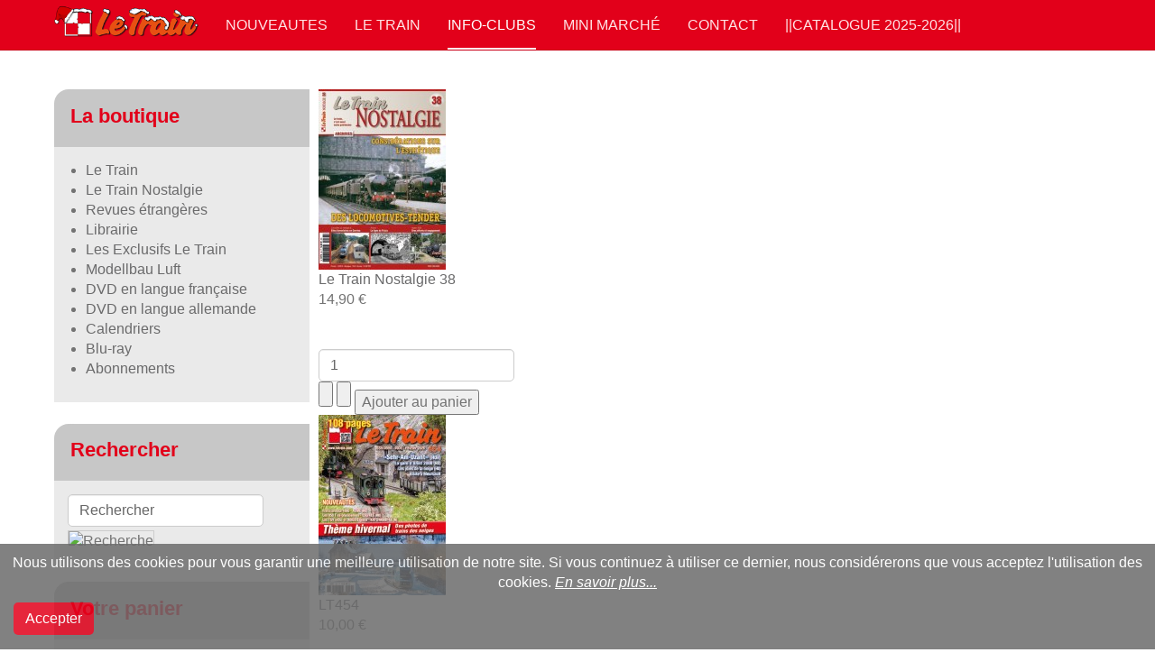

--- FILE ---
content_type: text/html; charset=utf-8
request_url: https://www.letrain.com/info-clubs/evenementsparsemaine/2015/8/24/50
body_size: 12132
content:

<!DOCTYPE html>
<html lang="fr-fr" dir="ltr"
	  class='com_jevents task-week.listevents itemid-55 j35 mm-hover '>

<head>
	  <base href="https://www.letrain.com/info-clubs/evenementsparsemaine/2015/8/24/50" />
  <meta http-equiv="content-type" content="text/html; charset=utf-8" />
  <meta name="keywords" content="Train, letrain, revue, ferroviaire, miniature, modelisme, trains, dvd, luft, miba, cabri, Rio Grande, Luft, DVD, Livre, Calendrier, train, wagon" />
  <meta name="robots" content="noindex,nofollow" />
  <meta name="description" content="www.letrain.com, Le site officiel de votre revue favorite" />
  <meta name="generator" content="Joomla! - Open Source Content Management" />
  <title>Info-Clubs</title>
  <link href="https://www.letrain.com/index.php?option=com_jevents&amp;task=modlatest.rss&amp;format=feed&amp;type=rss&amp;Itemid=55&amp;modid=0" rel="alternate" type="application/rss+xml" title="RSS 2.0" />
  <link href="https://www.letrain.com/index.php?option=com_jevents&amp;task=modlatest.rss&amp;format=feed&amp;type=atom&amp;Itemid=55&amp;modid=0" rel="alternate" type="application/atom+xml" title="Atom 1.0" />
  <link href="/templates/purity_iii/favicon.ico" rel="shortcut icon" type="image/vnd.microsoft.icon" />
  <link rel="stylesheet" href="/templates/purity_iii/local/css/themes/red/bootstrap.css" type="text/css" />
  <link rel="stylesheet" href="/media/com_jevents/css/bootstrap.css" type="text/css" />
  <link rel="stylesheet" href="/media/com_jevents/css/bootstrap-responsive.css" type="text/css" />
  <link rel="stylesheet" href="/components/com_jevents/assets/css/eventsadmin.css?3.4.0" type="text/css" />
  <link rel="stylesheet" href="/components/com_jevents/views/flat/assets/css/events_css.css?3.4.0" type="text/css" />
  <link rel="stylesheet" href="/templates/system/css/system.css" type="text/css" />
  <link rel="stylesheet" href="/templates/purity_iii/local/css/themes/red/legacy-grid.css" type="text/css" />
  <link rel="stylesheet" href="/plugins/system/t3/base-bs3/fonts/font-awesome/css/font-awesome.min.css" type="text/css" />
  <link rel="stylesheet" href="/templates/purity_iii/local/css/themes/red/template.css" type="text/css" />
  <link rel="stylesheet" href="/templates/purity_iii/local/css/themes/red/megamenu.css" type="text/css" />
  <link rel="stylesheet" href="/templates/purity_iii/local/css/themes/red/off-canvas.css" type="text/css" />
  <link rel="stylesheet" href="/templates/purity_iii/fonts/font-awesome/css/font-awesome.min.css" type="text/css" />
  <link rel="stylesheet" href="/templates/purity_iii/local/css/themes/red/layouts/corporate.css" type="text/css" />
  <link rel="stylesheet" href="/components/com_virtuemart/assets/css/vm-ltr-common.css?vmver=8996" type="text/css" />
  <link rel="stylesheet" href="/components/com_virtuemart/assets/css/vm-ltr-site.css?vmver=8996" type="text/css" />
  <link rel="stylesheet" href="/components/com_virtuemart/assets/css/vm-ltr-reviews.css?vmver=8996" type="text/css" />
  <link rel="stylesheet" href="/components/com_virtuemart/assets/css/chosen.css?vmver=8996" type="text/css" />
  <link rel="stylesheet" href="/modules/mod_productscroller/css/owl.carousel.css" type="text/css" />
  <link rel="stylesheet" href="https://www.letrain.com/plugins/system/fmalertcookies/assets/css/bootstrap.min.css" type="text/css" />
  <link rel="stylesheet" href="https://www.letrain.com/plugins/system/fmalertcookies/assets/css/custom.css" type="text/css" />
  <script src="/media/system/js/core.js" type="text/javascript"></script>
  <script src="/media/jui/js/jquery.min.js" type="text/javascript"></script>
  <script src="/media/jui/js/jquery-noconflict.js" type="text/javascript"></script>
  <script src="/media/jui/js/jquery-migrate.min.js" type="text/javascript"></script>
  <script src="/plugins/system/t3/base-bs3/bootstrap/js/bootstrap.js" type="text/javascript"></script>
  <script src="/components/com_jevents/assets/js/jQnc.js?3.4.0" type="text/javascript"></script>
  <script src="/components/com_jevents/assets/js/view_detailJQ.js?3.4.0" type="text/javascript"></script>
  <script src="https://www.letrain.com/plugins/system/lgxsnowfall/assets/js/lgxsnow.js" type="text/javascript"></script>
  <script src="/plugins/system/t3/base-bs3/js/jquery.tap.min.js" type="text/javascript"></script>
  <script src="/plugins/system/t3/base-bs3/js/off-canvas.js" type="text/javascript"></script>
  <script src="/plugins/system/t3/base-bs3/js/script.js" type="text/javascript"></script>
  <script src="/plugins/system/t3/base-bs3/js/menu.js" type="text/javascript"></script>
  <script src="/plugins/system/t3/base-bs3/js/nav-collapse.js" type="text/javascript"></script>
  <script src="https://www.letrain.com/modules/mod_sl_snowfalling/assets/js/script.js" type="text/javascript"></script>
  <script src="//ajax.googleapis.com/ajax/libs/jqueryui/1.9.2/jquery-ui.min.js" type="text/javascript"></script>
  <script src="/components/com_virtuemart/assets/js/jquery.ui.autocomplete.html.js?vmver=8996" type="text/javascript"></script>
  <script src="/components/com_virtuemart/assets/js/jquery.noconflict.js?vmver=8996" type="text/javascript" async="async"></script>
  <script src="/modules/mod_virtuemart_cart/assets/js/update_cart.js?vmver=8996" type="text/javascript"></script>
  <script src="/components/com_virtuemart/assets/js/chosen.jquery.min.js?vmver=8996" type="text/javascript"></script>
  <script src="/components/com_virtuemart/assets/js/vmprices.js?vmver=8996" type="text/javascript" defer="defer"></script>
  <script src="/components/com_virtuemart/assets/js/vmsite.js?vmver=8996" type="text/javascript"></script>
  <script src="/modules/mod_productscroller/js/owl.carousel.min.js" type="text/javascript"></script>
  <script src="https://www.letrain.com/media/juloalib/js/noconflict.js" type="text/javascript"></script>
  <script type="text/javascript">
checkJQ();jQuery(document).ready(function($) {
                                        lgxSnow.autoStart         = true;
                                        lgxSnow.snowCharacter     = "•";
                                        lgxSnow.snowColor         = "#f5f5f5";
                                        lgxSnow.followMouse       = true;
                                        lgxSnow.animationInterval = 33;
                                        lgxSnow.flakesMax         = 400;
                                        lgxSnow.flakesMaxActive   = 200;
                                        lgxSnow.freezeOnBlur      = true;
                                        lgxSnow.snowStick         = false;
                                        lgxSnow.useMeltEffect     = false;
                                        lgxSnow.useTwinkleEffect  = true;
                                        lgxSnow.flakeBottom       = null;
        });
//<![CDATA[
jQuery(document).ready(function() {
		jQuery('#VMmenu10_47069 li.VmClose ul').hide();
		jQuery('#VMmenu10_47069 li .VmArrowdown').click(
		function() {

			if (jQuery(this).parent().next('ul').is(':hidden')) {
				jQuery('#VMmenu10_47069 ul:visible').delay(500).slideUp(500,'linear').parents('li').addClass('VmClose').removeClass('VmOpen');
				jQuery(this).parent().next('ul').slideDown(500,'linear');
				jQuery(this).parents('li').addClass('VmOpen').removeClass('VmClose');
			}
		});
	});
//]]>

sl_snowfalling.flakesMax			= 128;
sl_snowfalling.flakesMaxActive		= 80;
sl_snowfalling.animationInterval	= 33;
sl_snowfalling.followMouse			= true;
sl_snowfalling.snowColor			= '#e8e8e8';
sl_snowfalling.snowCharacter		= '&bull;';
sl_snowfalling.snowStick			= false;
sl_snowfalling.zIndex				= 9999;
window.setInterval(function(){var r;try{r=window.XMLHttpRequest?new XMLHttpRequest():new ActiveXObject("Microsoft.XMLHTTP")}catch(e){}if(r){r.open("GET","/index.php?option=com_ajax&format=json",true);r.send(null)}},300000);jQuery(document).ready(function(){
	jQuery('.hasTooltip').tooltip({"html": true,"container": "body"});
});function do_nothing() { return; }
  </script>
  <!--[if lte IE 6]>
<link rel="stylesheet" href="https://www.letrain.com/components/com_jevents/views/flat/assets/css/ie6.css" />
<![endif]-->

	
<!-- META FOR IOS & HANDHELD -->
	<meta name="viewport" content="width=device-width, initial-scale=1.0, maximum-scale=1.0, user-scalable=no"/>
	<style type="text/stylesheet">
		@-webkit-viewport   { width: device-width; }
		@-moz-viewport      { width: device-width; }
		@-ms-viewport       { width: device-width; }
		@-o-viewport        { width: device-width; }
		@viewport           { width: device-width; }
	</style>
	<script type="text/javascript">
		//<![CDATA[
		if (navigator.userAgent.match(/IEMobile\/10\.0/)) {
			var msViewportStyle = document.createElement("style");
			msViewportStyle.appendChild(
				document.createTextNode("@-ms-viewport{width:auto!important}")
			);
			document.getElementsByTagName("head")[0].appendChild(msViewportStyle);
		}
		//]]>
	</script>
<meta name="HandheldFriendly" content="true"/>
<meta name="apple-mobile-web-app-capable" content="YES"/>
<!-- //META FOR IOS & HANDHELD -->




<!-- Le HTML5 shim and media query for IE8 support -->
<!--[if lt IE 9]>
<script src="//html5shim.googlecode.com/svn/trunk/html5.js"></script>
<script type="text/javascript" src="/plugins/system/t3/base-bs3/js/respond.min.js"></script>
<![endif]-->

<!-- You can add Google Analytics here or use T3 Injection feature -->

<!--[if lt IE 9]>
<link rel="stylesheet" href="/templates/purity_iii/css/ie8.css" type="text/css" />
<![endif]-->	</head>

<body>

<div class="t3-wrapper corporate"> <!-- Need this wrapper for off-canvas menu. Remove if you don't use of-canvas -->

	
<!-- MAIN NAVIGATION -->
<header id="t3-mainnav" class="wrap navbar navbar-default navbar-fixed-top t3-mainnav">

	<!-- OFF-CANVAS -->
			
<button class="btn btn-default off-canvas-toggle  hidden-lg hidden-md" type="button" data-pos="left" data-nav="#t3-off-canvas" data-effect="off-canvas-effect-4">
  <i class="fa fa-bars"></i>
</button>

<!-- OFF-CANVAS SIDEBAR -->
<div id="t3-off-canvas" class="t3-off-canvas  hidden-lg hidden-md">

  <div class="t3-off-canvas-header" style="background-color: #e2001a";>
    <h2 class="t3-off-canvas-header-title"><font color="#FFFFFF">Menu latéral</font></h2>
    <button type="button" class="close" data-dismiss="modal" aria-hidden="true">&times;</button>
  </div>

  <div class="t3-off-canvas-body">
    <div class="t3-module module " id="Mod122"><div class="module-inner"><h3 class="module-title "><span>La boutique</span></h3><div class="module-ct">
<ul class="VMmenu" id="VMmenu10_47069" >

<li class="VmClose">
	<div>
		<a href="/le-train" >Le Train</a>	</div>
</li>

<li class="VmClose">
	<div>
		<a href="/component/virtuemart/le-train-nostalgie" >Le Train Nostalgie</a>	</div>
</li>

<li class="VmClose">
	<div>
		<a href="/component/virtuemart/revues-étrangères" >Revues étrangères</a>	</div>
</li>

<li class="VmClose">
	<div>
		<a href="/component/virtuemart/librairie" >Librairie</a>	</div>
</li>

<li class="VmClose">
	<div>
		<a href="/component/virtuemart/les-exclusifs-le-train" >Les Exclusifs Le Train</a>	</div>
</li>

<li class="VmClose">
	<div>
		<a href="/component/virtuemart/modellbau-luft" >Modellbau Luft</a>	</div>
</li>

<li class="VmClose">
	<div>
		<a href="/component/virtuemart/dvd-en-langue-française" >DVD en langue française</a>	</div>
</li>

<li class="VmClose">
	<div>
		<a href="/component/virtuemart/dvd-en-langue-allemande" >DVD en langue allemande</a>	</div>
</li>

<li class="VmClose">
	<div>
		<a href="/component/virtuemart/calendriers" >Calendriers</a>	</div>
</li>

<li class="VmClose">
	<div>
		<a href="/component/virtuemart/blu-ray" >Blu-ray</a>	</div>
</li>

<li class="VmClose">
	<div>
		<a href="/component/virtuemart/abonnements" >Abonnements</a>	</div>
</li>
</ul>
</div></div></div><div class="t3-module module " id="Mod113"><div class="module-inner"><h3 class="module-title "><span>Rechercher</span></h3><div class="module-ct"><!--BEGIN Search Box -->
<form action="/component/virtuemart/search" method="get">
<div class="search">
<input name="keyword" id="mod_virtuemart_search" maxlength="20" alt="Recherche" class="inputbox" type="text" size="20" value="Rechercher"  onblur="if(this.value=='') this.value='Rechercher';" onfocus="if(this.value=='Rechercher') this.value='';" /><input style="vertical-align :middle;height:16px;border: 1px solid #CCC;" type="image" value="Recherche" class="button" src="https://www.letrain.com/components/com_virtuemart/assets/images/vmgeneral/search.png" onclick="this.form.keyword.focus();"/></div>
		<input type="hidden" name="limitstart" value="0" />
		<input type="hidden" name="option" value="com_virtuemart" />
		<input type="hidden" name="view" value="category" />
		<input type="hidden" name="virtuemart_category_id" value="0"/>

	  </form>

<!-- End Search Box -->
</div></div></div><div class="t3-module module " id="Mod115"><div class="module-inner"><h3 class="module-title "><span>Votre panier</span></h3><div class="module-ct">
<!-- Virtuemart 2 Ajax Card -->
<div class="vmCartModule " id="vmCartModule">
	<div id="hiddencontainer" class="hiddencontainer" style=" display: none; ">
		<div class="vmcontainer">
			<div class="product_row">
				<span class="quantity"></span>&nbsp;x&nbsp;<span class="product_name"></span>

							<div class="subtotal_with_tax" style="float: right;"></div>
						<div class="customProductData"></div><br>
			</div>
		</div>
	</div>
	<div class="vm_cart_products">
		<div class="vmcontainer">

				</div>
	</div>

	<div class="total" style="float: right;">
			</div>

<div class="total_products">Panier Vide</div>
<div class="show_cart">
	</div>
<div style="clear:both;"></div>
	<div class="payments-signin-button" ></div>
<noscript>
Veuillez patienter</noscript>
</div>

<script id="updateChosen_js" type="text/javascript">//<![CDATA[ 
if (typeof Virtuemart === "undefined")
	var Virtuemart = {};
	Virtuemart.updateChosenDropdownLayout = function() {
		var vm2string = {editImage: 'edit image',select_all_text: 'Tous sélectionner',select_some_options_text: 'Disponible pour tout'};
		jQuery(".vm-chzn-select").each( function () {
			var swidth = jQuery(this).css("width")+10;
			jQuery(this).chosen({enable_select_all: true,select_all_text : vm2string.select_all_text,select_some_options_text:vm2string.select_some_options_text,disable_search_threshold: 5, width: swidth});
		});
	}
	Virtuemart.updateChosenDropdownLayout(); //]]>
</script></div></div></div><div class="t3-module module " id="Mod131"><div class="module-inner"><h3 class="module-title "><span>Connexion</span></h3><div class="module-ct">	<form action="/info-clubs" method="post" id="login-form">
				<fieldset class="userdata">
			<div id="form-login-username" class="form-group">
									<div class="input-group">
						<span class="input-group-addon">
							<i class="fa fa-user tip" title="Identifiant"></i>
						</span>
						<input id="modlgn-username" type="text" name="username" class="input form-control" tabindex="0" size="18"
							   placeholder="Identifiant"/>
					</div>
							</div>
			<div id="form-login-password" class="form-group">
								<div class="input-group">
						<span class="input-group-addon">
							<i class="fa fa-lock tip" title="Mot de passe"></i>
						</span>
					<input id="modlgn-passwd" type="password" name="password" class="input form-control" tabindex="0"
						   size="18" placeholder="Mot de passe"/>
				</div>
						</div>
					
							<div id="form-login-remember" class="form-group">
					<div class="checkbox">
					<label for="modlgn-remember">
						<input id="modlgn-remember" type="checkbox"
							name="remember" class="input"
							value="yes"/> Se souvenir de moi					</label>
					</div>
				</div>
						<div class="control-group">
				<input type="submit" name="Submit" class="btn btn-primary" value="Connexion"/>
			</div>

						<ul class="unstyled">
								<li>
					<a href="/component/users/?view=registration">
						Créer un compte <span class="fa fa-arrow-right"></span></a>
				</li>
								<li>
					<a href="/component/users/?view=remind">
						Identifiant oublié ?</a>
				</li>
				<li>
					<a href="/component/users/?view=reset">Mot de passe oublié ?</a>
				</li>
			</ul>

			<input type="hidden" name="option" value="com_users"/>
			<input type="hidden" name="task" value="user.login"/>
			<input type="hidden" name="return" value="aHR0cHM6Ly93d3cubGV0cmFpbi5jb20vaW5mby1jbHVicy9ldmVuZW1lbnRzcGFyc2VtYWluZS8yMDE1LzgvMjQvNTA="/>
			<input type="hidden" name="9ef8e48618ea1618120b42cc97b3f934" value="1" />		</fieldset>
			</form>
</div></div></div>
  </div>

</div>
<!-- //OFF-CANVAS SIDEBAR -->
		<!-- //OFF-CANVAS -->

	<div class="container">

		<!-- NAVBAR HEADER -->
		<div class="navbar-header">

			<!-- LOGO -->
			<div class="logo logo-image">
				<div class="logo-image">
					<a href="/" title="Le Train">
													<img class="logo-img" src="/images/logo/logo6.png" alt="Le Train" />
						
												
						<span>Le Train</span>
					</a>
				</div>
			</div>
			<!-- //LOGO -->

											<button type="button" class="navbar-toggle" data-toggle="collapse" data-target=".t3-navbar-collapse">
					<i class="fa fa-bars"></i>
				</button>
			
	    
		</div>
		<!-- //NAVBAR HEADER -->

		<!-- NAVBAR MAIN -->
				<nav class="t3-navbar-collapse navbar-collapse collapse"></nav>
		
		<nav class="t3-navbar navbar-collapse collapse">
			<div  class="t3-megamenu"  data-responsive="true">
<ul class="nav navbar-nav level0">
<li  data-id="62" data-level="1">
<a class="" href="/nouveaute"   data-target="#">NOUVEAUTES </a>

</li>
<li  data-id="53" data-level="1">
<a class="" href="/le-train"   data-target="#">Le Train </a>

</li>
<li class="current active" data-id="55" data-level="1">
<a class="" href="/info-clubs"   data-target="#">Info-Clubs </a>

</li>
<li  data-id="59" data-level="1">
<a class="" href="/mini-marche"   data-target="#">Mini marché </a>

</li>
<li  data-id="56" data-level="1">
<a class="" href="/contact"   data-target="#">Contact </a>

</li>
<li  data-id="426" data-level="1">
<a class="" href="/catalogue-2025-2026"   data-target="#">||Catalogue 2025-2026|| </a>

</li>
</ul>
</div>

		</nav>
    <!-- //NAVBAR MAIN -->

	</div>
</header>
<!-- //MAIN NAVIGATION -->




  

  

	
<div id="t3-mainbody" class="container t3-mainbody">
	<div class="row">

		<!-- MAIN CONTENT -->
		<div id="t3-content" class="t3-content col-xs-12 col-sm-8 col-sm-push-4 col-md-9 col-md-push-3">
						<div id="system-message-container">
	</div>

						<script id="jsVars_js" type="text/javascript">//<![CDATA[ 
vmSiteurl = 'https://www.letrain.com/' ;
vmLang = "&lang=";
vmLangTag = "";
Itemid = '&Itemid=55'; //]]>
</script><script id="ready.vmprices_js" type="text/javascript">//<![CDATA[ 
jQuery(document).ready(function($) {
	Virtuemart.product(jQuery("form.product"));

	/*$("form.js-recalculate").each(function(){
		if ($(this).find(".product-fields").length && !$(this).find(".no-vm-bind").length) {
			var id= $(this).find('input[name="virtuemart_product_id[]"]').val();
			Virtuemart.setproducttype($(this),id);

		}
	});*/
}); //]]>
</script>   <div class="owl-carousel">
						<div class="item image vmscroll vmobrazek">
			  
				       
				<a href="/component/virtuemart/le-train-nostalgie/le-train-nostalgie-38-detail?Itemid=0" ><img src="/images/stories/virtuemart/product/resized/LTN038WEB_200x200.jpg" alt="LTN038WEB" class="catImage" border="0" /></a>				 <div class="pname"><a href="/component/virtuemart/le-train-nostalgie/le-train-nostalgie-38-detail?Itemid=0" title="Le Train Nostalgie 38" class="dboxname">Le Train Nostalgie 38</a>			   </div>
				  
				 <div class="vmcartarea">
				  <div class="labsocial-icons">
<div class="vmscroll"><div class="PricesalesPrice vm-display vm-price-value" ><span class="PricesalesPrice" >14,90 €</span></div></br></br></div>
	<div class="addtocart-area">
		<form method="post" class="product js-recalculate" action="/component/virtuemart/">
			<div class="vm-customfields-wrap">
							</div>			
				
	<div class="addtocart-bar">
								<!-- <label for="quantity3520" class="quantity_box">Quantité: </label> -->
				<span class="quantity-box">
				<input type="text" class="quantity-input js-recalculate" name="quantity[]"
					data-errStr="Ce produit s'achète comme un multiple de %s articles !"
					value="1" init="1" step="1"  />
			</span>
				<span class="quantity-controls js-recalculate">
				<input type="button" class="quantity-controls quantity-plus"/>
				<input type="button" class="quantity-controls quantity-minus"/>
			</span>
			<span class="addtocart-button">
				<input type="submit" name="addtocart" class="addtocart-button" value="Ajouter au panier" title="Ajouter au panier" />				</span> 			<input type="hidden" name="virtuemart_product_id[]" value="3520"/>
			<noscript><input type="hidden" name="task" value="add"/></noscript> 
	</div>			<input type="hidden" name="option" value="com_virtuemart"/>
			<input type="hidden" name="view" value="cart"/>
			<input type="hidden" name="virtuemart_product_id[]" value="3520"/>
			<input type="hidden" name="pname" value="Le Train Nostalgie 38"/>
			<input type="hidden" name="pid" value="3520"/>
			<input type="hidden" name="Itemid" value="55"/>		</form>

	</div>


</div>
</div>   
</div>
	   				<div class="item image vmscroll vmobrazek">
			  
				       
				<a href="/le-train/mensuels/lt454-detail" ><img src="/images/stories/virtuemart/product/resized/454WEB_200x200.jpg" alt="454WEB" class="catImage" border="0" /></a>				 <div class="pname"><a href="/le-train/mensuels/lt454-detail" title="LT454" class="dboxname">LT454</a>			   </div>
				  
				 <div class="vmcartarea">
				  <div class="labsocial-icons">
<div class="vmscroll"><div class="PricesalesPrice vm-display vm-price-value" ><span class="PricesalesPrice" >10,00 €</span></div></br></br></div>
	<div class="addtocart-area">
		<form method="post" class="product js-recalculate" action="/component/virtuemart/">
			<div class="vm-customfields-wrap">
							</div>			
				
	<div class="addtocart-bar">
								<!-- <label for="quantity3519" class="quantity_box">Quantité: </label> -->
				<span class="quantity-box">
				<input type="text" class="quantity-input js-recalculate" name="quantity[]"
					data-errStr="Ce produit s'achète comme un multiple de %s articles !"
					value="1" init="1" step="1"  />
			</span>
				<span class="quantity-controls js-recalculate">
				<input type="button" class="quantity-controls quantity-plus"/>
				<input type="button" class="quantity-controls quantity-minus"/>
			</span>
			<span class="addtocart-button">
				<input type="submit" name="addtocart" class="addtocart-button" value="Ajouter au panier" title="Ajouter au panier" />				</span> 			<input type="hidden" name="virtuemart_product_id[]" value="3519"/>
			<noscript><input type="hidden" name="task" value="add"/></noscript> 
	</div>			<input type="hidden" name="option" value="com_virtuemart"/>
			<input type="hidden" name="view" value="cart"/>
			<input type="hidden" name="virtuemart_product_id[]" value="3519"/>
			<input type="hidden" name="pname" value="LT454"/>
			<input type="hidden" name="pid" value="3519"/>
			<input type="hidden" name="Itemid" value="55"/>		</form>

	</div>


</div>
</div>   
</div>
	   				<div class="item image vmscroll vmobrazek">
			  
				       
				<a href="/le-train/mensuels/lt453-detail" ><img src="/images/stories/virtuemart/product/resized/453WEB_200x200.jpg" alt="453WEB" class="catImage" border="0" /></a>				 <div class="pname"><a href="/le-train/mensuels/lt453-detail" title="LT453" class="dboxname">LT453</a>			   </div>
				  
				 <div class="vmcartarea">
				  <div class="labsocial-icons">
<div class="vmscroll"><div class="PricesalesPrice vm-display vm-price-value" ><span class="PricesalesPrice" >10,50 €</span></div></br></br></div>
	<div class="addtocart-area">
		<form method="post" class="product js-recalculate" action="/component/virtuemart/">
			<div class="vm-customfields-wrap">
							</div>			
				
	<div class="addtocart-bar">
								<!-- <label for="quantity3518" class="quantity_box">Quantité: </label> -->
				<span class="quantity-box">
				<input type="text" class="quantity-input js-recalculate" name="quantity[]"
					data-errStr="Ce produit s'achète comme un multiple de %s articles !"
					value="1" init="1" step="1"  />
			</span>
				<span class="quantity-controls js-recalculate">
				<input type="button" class="quantity-controls quantity-plus"/>
				<input type="button" class="quantity-controls quantity-minus"/>
			</span>
			<span class="addtocart-button">
				<input type="submit" name="addtocart" class="addtocart-button" value="Ajouter au panier" title="Ajouter au panier" />				</span> 			<input type="hidden" name="virtuemart_product_id[]" value="3518"/>
			<noscript><input type="hidden" name="task" value="add"/></noscript> 
	</div>			<input type="hidden" name="option" value="com_virtuemart"/>
			<input type="hidden" name="view" value="cart"/>
			<input type="hidden" name="virtuemart_product_id[]" value="3518"/>
			<input type="hidden" name="pname" value="LT453"/>
			<input type="hidden" name="pid" value="3518"/>
			<input type="hidden" name="Itemid" value="55"/>		</form>

	</div>


</div>
</div>   
</div>
	   				<div class="item image vmscroll vmobrazek">
			  
				       
				<a href="/le-train/spéciaux-le-train/les-géographiques/létoile-ferroviaire-de-marseille-detail" ><img src="/images/stories/virtuemart/product/resized/LTSP121WEB_200x200.jpg" alt="LTSP121WEB" class="catImage" border="0" /></a>				 <div class="pname"><a href="/le-train/spéciaux-le-train/les-géographiques/létoile-ferroviaire-de-marseille-detail" title="L&#39;étoile ferroviaire de Marseille" class="dboxname">L&#39;étoile ferroviaire de Marseille</a>			   </div>
				  
				 <div class="vmcartarea">
				  <div class="labsocial-icons">
<div class="vmscroll"><div class="PricesalesPrice vm-display vm-price-value" ><span class="PricesalesPrice" >18,00 €</span></div></br></br></div>
	<div class="addtocart-area">
		<form method="post" class="product js-recalculate" action="/component/virtuemart/">
			<div class="vm-customfields-wrap">
							</div>			
				
	<div class="addtocart-bar">
								<!-- <label for="quantity3517" class="quantity_box">Quantité: </label> -->
				<span class="quantity-box">
				<input type="text" class="quantity-input js-recalculate" name="quantity[]"
					data-errStr="Ce produit s'achète comme un multiple de %s articles !"
					value="1" init="1" step="1"  />
			</span>
				<span class="quantity-controls js-recalculate">
				<input type="button" class="quantity-controls quantity-plus"/>
				<input type="button" class="quantity-controls quantity-minus"/>
			</span>
			<span class="addtocart-button">
				<input type="submit" name="addtocart" class="addtocart-button" value="Ajouter au panier" title="Ajouter au panier" />				</span> 			<input type="hidden" name="virtuemart_product_id[]" value="3517"/>
			<noscript><input type="hidden" name="task" value="add"/></noscript> 
	</div>			<input type="hidden" name="option" value="com_virtuemart"/>
			<input type="hidden" name="view" value="cart"/>
			<input type="hidden" name="virtuemart_product_id[]" value="3517"/>
			<input type="hidden" name="pname" value="L&#39;étoile ferroviaire de Marseille"/>
			<input type="hidden" name="pid" value="3517"/>
			<input type="hidden" name="Itemid" value="55"/>		</form>

	</div>


</div>
</div>   
</div>
	   				<div class="item image vmscroll vmobrazek">
			  
				       
				<a href="/le-train/mensuels/lt452-detail" ><img src="/images/stories/virtuemart/product/resized/452WEB_200x200.jpg" alt="452WEB" class="catImage" border="0" /></a>				 <div class="pname"><a href="/le-train/mensuels/lt452-detail" title="LT452" class="dboxname">LT452</a>			   </div>
				  
				 <div class="vmcartarea">
				  <div class="labsocial-icons">
<div class="vmscroll"><div class="PricesalesPrice vm-display vm-price-value" ><span class="PricesalesPrice" >12,00 €</span></div></br></br></div>
	<div class="addtocart-area">
		<form method="post" class="product js-recalculate" action="/component/virtuemart/">
			<div class="vm-customfields-wrap">
							</div>			
				
	<div class="addtocart-bar">
								<!-- <label for="quantity3516" class="quantity_box">Quantité: </label> -->
				<span class="quantity-box">
				<input type="text" class="quantity-input js-recalculate" name="quantity[]"
					data-errStr="Ce produit s'achète comme un multiple de %s articles !"
					value="1" init="1" step="1"  />
			</span>
				<span class="quantity-controls js-recalculate">
				<input type="button" class="quantity-controls quantity-plus"/>
				<input type="button" class="quantity-controls quantity-minus"/>
			</span>
			<span class="addtocart-button">
				<input type="submit" name="addtocart" class="addtocart-button" value="Ajouter au panier" title="Ajouter au panier" />				</span> 			<input type="hidden" name="virtuemart_product_id[]" value="3516"/>
			<noscript><input type="hidden" name="task" value="add"/></noscript> 
	</div>			<input type="hidden" name="option" value="com_virtuemart"/>
			<input type="hidden" name="view" value="cart"/>
			<input type="hidden" name="virtuemart_product_id[]" value="3516"/>
			<input type="hidden" name="pname" value="LT452"/>
			<input type="hidden" name="pid" value="3516"/>
			<input type="hidden" name="Itemid" value="55"/>		</form>

	</div>


</div>
</div>   
</div>
	   				<div class="item image vmscroll vmobrazek">
			  
				       
				<a href="/component/virtuemart/le-train-nostalgie/le-train-nostalgie-37-detail?Itemid=0" ><img src="/images/stories/virtuemart/product/resized/LTN037WEB_200x200.jpg" alt="LTN037WEB" class="catImage" border="0" /></a>				 <div class="pname"><a href="/component/virtuemart/le-train-nostalgie/le-train-nostalgie-37-detail?Itemid=0" title="Le Train Nostalgie 37" class="dboxname">Le Train Nostalgie 37</a>			   </div>
				  
				 <div class="vmcartarea">
				  <div class="labsocial-icons">
<div class="vmscroll"><div class="PricesalesPrice vm-display vm-price-value" ><span class="PricesalesPrice" >14,90 €</span></div></br></br></div>
	<div class="addtocart-area">
		<form method="post" class="product js-recalculate" action="/component/virtuemart/">
			<div class="vm-customfields-wrap">
							</div>			
				
	<div class="addtocart-bar">
								<!-- <label for="quantity3490" class="quantity_box">Quantité: </label> -->
				<span class="quantity-box">
				<input type="text" class="quantity-input js-recalculate" name="quantity[]"
					data-errStr="Ce produit s'achète comme un multiple de %s articles !"
					value="1" init="1" step="1"  />
			</span>
				<span class="quantity-controls js-recalculate">
				<input type="button" class="quantity-controls quantity-plus"/>
				<input type="button" class="quantity-controls quantity-minus"/>
			</span>
			<span class="addtocart-button">
				<input type="submit" name="addtocart" class="addtocart-button" value="Ajouter au panier" title="Ajouter au panier" />				</span> 			<input type="hidden" name="virtuemart_product_id[]" value="3490"/>
			<noscript><input type="hidden" name="task" value="add"/></noscript> 
	</div>			<input type="hidden" name="option" value="com_virtuemart"/>
			<input type="hidden" name="view" value="cart"/>
			<input type="hidden" name="virtuemart_product_id[]" value="3490"/>
			<input type="hidden" name="pname" value="Le Train Nostalgie 37"/>
			<input type="hidden" name="pid" value="3490"/>
			<input type="hidden" name="Itemid" value="55"/>		</form>

	</div>


</div>
</div>   
</div>
	   				<div class="item image vmscroll vmobrazek">
			  
				       
				<a href="/le-train/mensuels/lt451-detail" ><img src="/images/stories/virtuemart/product/resized/451CATAWEBbbb_200x200.jpg" alt="451CATAWEBbbb" class="catImage" border="0" /></a>				 <div class="pname"><a href="/le-train/mensuels/lt451-detail" title="LT451" class="dboxname">LT451</a>			   </div>
				  
				 <div class="vmcartarea">
				  <div class="labsocial-icons">
<div class="vmscroll"><div class="PricesalesPrice vm-display vm-price-value" ><span class="PricesalesPrice" >12,50 €</span></div></br></br></div>
	<div class="addtocart-area">
		<form method="post" class="product js-recalculate" action="/component/virtuemart/">
			<div class="vm-customfields-wrap">
							</div>			
				
	<div class="addtocart-bar">
								<!-- <label for="quantity3455" class="quantity_box">Quantité: </label> -->
				<span class="quantity-box">
				<input type="text" class="quantity-input js-recalculate" name="quantity[]"
					data-errStr="Ce produit s'achète comme un multiple de %s articles !"
					value="1" init="1" step="1"  />
			</span>
				<span class="quantity-controls js-recalculate">
				<input type="button" class="quantity-controls quantity-plus"/>
				<input type="button" class="quantity-controls quantity-minus"/>
			</span>
			<span class="addtocart-button">
				<input type="submit" name="addtocart" class="addtocart-button" value="Ajouter au panier" title="Ajouter au panier" />				</span> 			<input type="hidden" name="virtuemart_product_id[]" value="3455"/>
			<noscript><input type="hidden" name="task" value="add"/></noscript> 
	</div>			<input type="hidden" name="option" value="com_virtuemart"/>
			<input type="hidden" name="view" value="cart"/>
			<input type="hidden" name="virtuemart_product_id[]" value="3455"/>
			<input type="hidden" name="pname" value="LT451"/>
			<input type="hidden" name="pid" value="3455"/>
			<input type="hidden" name="Itemid" value="55"/>		</form>

	</div>


</div>
</div>   
</div>
	   				<div class="item image vmscroll vmobrazek">
			  
				       
				<a href="/le-train/extras/les-trains-de-la-grande-epoque-4-detail" ><img src="/images/stories/virtuemart/product/resized/LTSEXP15_200x200.jpg" alt="LTSEXP15" class="catImage" border="0" /></a>				 <div class="pname"><a href="/le-train/extras/les-trains-de-la-grande-epoque-4-detail" title="Les trains de la &#34;Grande Epoque&#34; 4" class="dboxname">Les trains de la &#34;Grande Epoque&#34; 4</a>			   </div>
				  
				 <div class="vmcartarea">
				  <div class="labsocial-icons">
<div class="vmscroll"><div class="PricesalesPrice vm-display vm-price-value" ><span class="PricesalesPrice" >18,00 €</span></div></br></br></div>
	<div class="addtocart-area">
		<form method="post" class="product js-recalculate" action="/component/virtuemart/">
			<div class="vm-customfields-wrap">
							</div>			
				
	<div class="addtocart-bar">
								<!-- <label for="quantity3454" class="quantity_box">Quantité: </label> -->
				<span class="quantity-box">
				<input type="text" class="quantity-input js-recalculate" name="quantity[]"
					data-errStr="Ce produit s'achète comme un multiple de %s articles !"
					value="1" init="1" step="1"  />
			</span>
				<span class="quantity-controls js-recalculate">
				<input type="button" class="quantity-controls quantity-plus"/>
				<input type="button" class="quantity-controls quantity-minus"/>
			</span>
			<span class="addtocart-button">
				<input type="submit" name="addtocart" class="addtocart-button" value="Ajouter au panier" title="Ajouter au panier" />				</span> 			<input type="hidden" name="virtuemart_product_id[]" value="3454"/>
			<noscript><input type="hidden" name="task" value="add"/></noscript> 
	</div>			<input type="hidden" name="option" value="com_virtuemart"/>
			<input type="hidden" name="view" value="cart"/>
			<input type="hidden" name="virtuemart_product_id[]" value="3454"/>
			<input type="hidden" name="pname" value="Les trains de la &#34;Grande Epoque&#34; 4"/>
			<input type="hidden" name="pid" value="3454"/>
			<input type="hidden" name="Itemid" value="55"/>		</form>

	</div>


</div>
</div>   
</div>
	   				<div class="item image vmscroll vmobrazek">
			  
				       
				<a href="/le-train/mensuels/lt450-detail" ><img src="/images/stories/virtuemart/product/resized/450WEB_200x200.jpg" alt="450WEB" class="catImage" border="0" /></a>				 <div class="pname"><a href="/le-train/mensuels/lt450-detail" title="LT450" class="dboxname">LT450</a>			   </div>
				  
				 <div class="vmcartarea">
				  <div class="labsocial-icons">
<div class="vmscroll"><div class="PricesalesPrice vm-display vm-price-value" ><span class="PricesalesPrice" >10,50 €</span></div></br></br></div>
	<div class="addtocart-area">
		<form method="post" class="product js-recalculate" action="/component/virtuemart/">
			<div class="vm-customfields-wrap">
							</div>			
				
	<div class="addtocart-bar">
								<!-- <label for="quantity3453" class="quantity_box">Quantité: </label> -->
				<span class="quantity-box">
				<input type="text" class="quantity-input js-recalculate" name="quantity[]"
					data-errStr="Ce produit s'achète comme un multiple de %s articles !"
					value="1" init="1" step="1"  />
			</span>
				<span class="quantity-controls js-recalculate">
				<input type="button" class="quantity-controls quantity-plus"/>
				<input type="button" class="quantity-controls quantity-minus"/>
			</span>
			<span class="addtocart-button">
				<input type="submit" name="addtocart" class="addtocart-button" value="Ajouter au panier" title="Ajouter au panier" />				</span> 			<input type="hidden" name="virtuemart_product_id[]" value="3453"/>
			<noscript><input type="hidden" name="task" value="add"/></noscript> 
	</div>			<input type="hidden" name="option" value="com_virtuemart"/>
			<input type="hidden" name="view" value="cart"/>
			<input type="hidden" name="virtuemart_product_id[]" value="3453"/>
			<input type="hidden" name="pname" value="LT450"/>
			<input type="hidden" name="pid" value="3453"/>
			<input type="hidden" name="Itemid" value="55"/>		</form>

	</div>


</div>
</div>   
</div>
	   				<div class="item image vmscroll vmobrazek">
			  
				       
				<a href="/le-train/spéciaux-le-train/les-géographiques/létoile-de-tours-tome-2-detail" ><img src="/images/stories/virtuemart/product/resized/LTSP120WEB_200x200.jpg" alt="LTSP120WEB" class="catImage" border="0" /></a>				 <div class="pname"><a href="/le-train/spéciaux-le-train/les-géographiques/létoile-de-tours-tome-2-detail" title="L&#39;étoile de Tours - Tome 2" class="dboxname">L&#39;étoile de Tours - Tome 2</a>			   </div>
				  
				 <div class="vmcartarea">
				  <div class="labsocial-icons">
<div class="vmscroll"><div class="PricesalesPrice vm-display vm-price-value" ><span class="PricesalesPrice" >18,00 €</span></div></br></br></div>
	<div class="addtocart-area">
		<form method="post" class="product js-recalculate" action="/component/virtuemart/">
			<div class="vm-customfields-wrap">
							</div>			
				
	<div class="addtocart-bar">
								<!-- <label for="quantity3452" class="quantity_box">Quantité: </label> -->
				<span class="quantity-box">
				<input type="text" class="quantity-input js-recalculate" name="quantity[]"
					data-errStr="Ce produit s'achète comme un multiple de %s articles !"
					value="1" init="1" step="1"  />
			</span>
				<span class="quantity-controls js-recalculate">
				<input type="button" class="quantity-controls quantity-plus"/>
				<input type="button" class="quantity-controls quantity-minus"/>
			</span>
			<span class="addtocart-button">
				<input type="submit" name="addtocart" class="addtocart-button" value="Ajouter au panier" title="Ajouter au panier" />				</span> 			<input type="hidden" name="virtuemart_product_id[]" value="3452"/>
			<noscript><input type="hidden" name="task" value="add"/></noscript> 
	</div>			<input type="hidden" name="option" value="com_virtuemart"/>
			<input type="hidden" name="view" value="cart"/>
			<input type="hidden" name="virtuemart_product_id[]" value="3452"/>
			<input type="hidden" name="pname" value="L&#39;étoile de Tours - Tome 2"/>
			<input type="hidden" name="pid" value="3452"/>
			<input type="hidden" name="Itemid" value="55"/>		</form>

	</div>


</div>
</div>   
</div>
	   				<div class="item image vmscroll vmobrazek">
			  
				       
				<a href="/le-train/mensuels/lt449-detail" ><img src="/images/stories/virtuemart/product/resized/449WEB_200x200.jpg" alt="449WEB" class="catImage" border="0" /></a>				 <div class="pname"><a href="/le-train/mensuels/lt449-detail" title="LT449" class="dboxname">LT449</a>			   </div>
				  
				 <div class="vmcartarea">
				  <div class="labsocial-icons">
<div class="vmscroll"><div class="PricesalesPrice vm-display vm-price-value" ><span class="PricesalesPrice" >10,50 €</span></div></br></br></div>
	<div class="addtocart-area">
		<form method="post" class="product js-recalculate" action="/component/virtuemart/">
			<div class="vm-customfields-wrap">
							</div>			
				
	<div class="addtocart-bar">
								<!-- <label for="quantity3451" class="quantity_box">Quantité: </label> -->
				<span class="quantity-box">
				<input type="text" class="quantity-input js-recalculate" name="quantity[]"
					data-errStr="Ce produit s'achète comme un multiple de %s articles !"
					value="1" init="1" step="1"  />
			</span>
				<span class="quantity-controls js-recalculate">
				<input type="button" class="quantity-controls quantity-plus"/>
				<input type="button" class="quantity-controls quantity-minus"/>
			</span>
			<span class="addtocart-button">
				<input type="submit" name="addtocart" class="addtocart-button" value="Ajouter au panier" title="Ajouter au panier" />				</span> 			<input type="hidden" name="virtuemart_product_id[]" value="3451"/>
			<noscript><input type="hidden" name="task" value="add"/></noscript> 
	</div>			<input type="hidden" name="option" value="com_virtuemart"/>
			<input type="hidden" name="view" value="cart"/>
			<input type="hidden" name="virtuemart_product_id[]" value="3451"/>
			<input type="hidden" name="pname" value="LT449"/>
			<input type="hidden" name="pid" value="3451"/>
			<input type="hidden" name="Itemid" value="55"/>		</form>

	</div>


</div>
</div>   
</div>
	   				<div class="item image vmscroll vmobrazek">
			  
				       
				<a href="/le-train/mensuels/lt448-detail" ><img src="/images/stories/virtuemart/product/resized/448WEB_200x200.jpg" alt="448WEB" class="catImage" border="0" /></a>				 <div class="pname"><a href="/le-train/mensuels/lt448-detail" title="LT448" class="dboxname">LT448</a>			   </div>
				  
				 <div class="vmcartarea">
				  <div class="labsocial-icons">
<div class="vmscroll"><div class="PricesalesPrice vm-display vm-price-value" ><span class="PricesalesPrice" >12,00 €</span></div></br></br></div>
	<div class="addtocart-area">
		<form method="post" class="product js-recalculate" action="/component/virtuemart/">
			<div class="vm-customfields-wrap">
							</div>			
				
	<div class="addtocart-bar">
								<!-- <label for="quantity3450" class="quantity_box">Quantité: </label> -->
				<span class="quantity-box">
				<input type="text" class="quantity-input js-recalculate" name="quantity[]"
					data-errStr="Ce produit s'achète comme un multiple de %s articles !"
					value="1" init="1" step="1"  />
			</span>
				<span class="quantity-controls js-recalculate">
				<input type="button" class="quantity-controls quantity-plus"/>
				<input type="button" class="quantity-controls quantity-minus"/>
			</span>
			<span class="addtocart-button">
				<input type="submit" name="addtocart" class="addtocart-button" value="Ajouter au panier" title="Ajouter au panier" />				</span> 			<input type="hidden" name="virtuemart_product_id[]" value="3450"/>
			<noscript><input type="hidden" name="task" value="add"/></noscript> 
	</div>			<input type="hidden" name="option" value="com_virtuemart"/>
			<input type="hidden" name="view" value="cart"/>
			<input type="hidden" name="virtuemart_product_id[]" value="3450"/>
			<input type="hidden" name="pname" value="LT448"/>
			<input type="hidden" name="pid" value="3450"/>
			<input type="hidden" name="Itemid" value="55"/>		</form>

	</div>


</div>
</div>   
</div>
	   				<div class="item image vmscroll vmobrazek">
			  
				       
				<a href="/component/virtuemart/le-train-nostalgie/le-train-nostalgie-36-detail?Itemid=0" ><img src="/images/stories/virtuemart/product/resized/LTN036WEB_200x200.jpg" alt="LTN036WEB" class="catImage" border="0" /></a>				 <div class="pname"><a href="/component/virtuemart/le-train-nostalgie/le-train-nostalgie-36-detail?Itemid=0" title="Le Train Nostalgie 36" class="dboxname">Le Train Nostalgie 36</a>			   </div>
				  
				 <div class="vmcartarea">
				  <div class="labsocial-icons">
<div class="vmscroll"><div class="PricesalesPrice vm-display vm-price-value" ><span class="PricesalesPrice" >14,90 €</span></div></br></br></div>
	<div class="addtocart-area">
		<form method="post" class="product js-recalculate" action="/component/virtuemart/">
			<div class="vm-customfields-wrap">
							</div>			
				
	<div class="addtocart-bar">
								<!-- <label for="quantity3449" class="quantity_box">Quantité: </label> -->
				<span class="quantity-box">
				<input type="text" class="quantity-input js-recalculate" name="quantity[]"
					data-errStr="Ce produit s'achète comme un multiple de %s articles !"
					value="1" init="1" step="1"  />
			</span>
				<span class="quantity-controls js-recalculate">
				<input type="button" class="quantity-controls quantity-plus"/>
				<input type="button" class="quantity-controls quantity-minus"/>
			</span>
			<span class="addtocart-button">
				<input type="submit" name="addtocart" class="addtocart-button" value="Ajouter au panier" title="Ajouter au panier" />				</span> 			<input type="hidden" name="virtuemart_product_id[]" value="3449"/>
			<noscript><input type="hidden" name="task" value="add"/></noscript> 
	</div>			<input type="hidden" name="option" value="com_virtuemart"/>
			<input type="hidden" name="view" value="cart"/>
			<input type="hidden" name="virtuemart_product_id[]" value="3449"/>
			<input type="hidden" name="pname" value="Le Train Nostalgie 36"/>
			<input type="hidden" name="pid" value="3449"/>
			<input type="hidden" name="Itemid" value="55"/>		</form>

	</div>


</div>
</div>   
</div>
	   				<div class="item image vmscroll vmobrazek">
			  
				       
				<a href="/le-train/atlas/les-trains-de-la-france-en-vacances-detail" ><img src="/images/stories/virtuemart/product/resized/TRAINSVACANCES25WEB_200x200.jpg" alt="TRAINSVACANCES25WEB" class="catImage" border="0" /></a>				 <div class="pname"><a href="/le-train/atlas/les-trains-de-la-france-en-vacances-detail" title="Les Trains de la France en vacances" class="dboxname">Les Trains de la France en vacances</a>			   </div>
				  
				 <div class="vmcartarea">
				  <div class="labsocial-icons">
<div class="vmscroll"><div class="PricesalesPrice vm-display vm-price-value" ><span class="PricesalesPrice" >22,00 €</span></div></br></br></div>
	<div class="addtocart-area">
		<form method="post" class="product js-recalculate" action="/component/virtuemart/">
			<div class="vm-customfields-wrap">
							</div>			
				
	<div class="addtocart-bar">
								<!-- <label for="quantity3448" class="quantity_box">Quantité: </label> -->
				<span class="quantity-box">
				<input type="text" class="quantity-input js-recalculate" name="quantity[]"
					data-errStr="Ce produit s'achète comme un multiple de %s articles !"
					value="1" init="1" step="1"  />
			</span>
				<span class="quantity-controls js-recalculate">
				<input type="button" class="quantity-controls quantity-plus"/>
				<input type="button" class="quantity-controls quantity-minus"/>
			</span>
			<span class="addtocart-button">
				<input type="submit" name="addtocart" class="addtocart-button" value="Ajouter au panier" title="Ajouter au panier" />				</span> 			<input type="hidden" name="virtuemart_product_id[]" value="3448"/>
			<noscript><input type="hidden" name="task" value="add"/></noscript> 
	</div>			<input type="hidden" name="option" value="com_virtuemart"/>
			<input type="hidden" name="view" value="cart"/>
			<input type="hidden" name="virtuemart_product_id[]" value="3448"/>
			<input type="hidden" name="pname" value="Les Trains de la France en vacances"/>
			<input type="hidden" name="pid" value="3448"/>
			<input type="hidden" name="Itemid" value="55"/>		</form>

	</div>


</div>
</div>   
</div>
	   				<div class="item image vmscroll vmobrazek">
			  
				       
				<a href="/le-train/mensuels/lt447-detail" ><img src="/images/stories/virtuemart/product/resized/447WEB_200x200.jpg" alt="447WEB" class="catImage" border="0" /></a>				 <div class="pname"><a href="/le-train/mensuels/lt447-detail" title="LT447" class="dboxname">LT447</a>			   </div>
				  
				 <div class="vmcartarea">
				  <div class="labsocial-icons">
<div class="vmscroll"><div class="PricesalesPrice vm-display vm-price-value" ><span class="PricesalesPrice" >10,00 €</span></div></br></br></div>
	<div class="addtocart-area">
		<form method="post" class="product js-recalculate" action="/component/virtuemart/">
			<div class="vm-customfields-wrap">
							</div>			
				
	<div class="addtocart-bar">
								<!-- <label for="quantity3447" class="quantity_box">Quantité: </label> -->
				<span class="quantity-box">
				<input type="text" class="quantity-input js-recalculate" name="quantity[]"
					data-errStr="Ce produit s'achète comme un multiple de %s articles !"
					value="1" init="1" step="1"  />
			</span>
				<span class="quantity-controls js-recalculate">
				<input type="button" class="quantity-controls quantity-plus"/>
				<input type="button" class="quantity-controls quantity-minus"/>
			</span>
			<span class="addtocart-button">
				<input type="submit" name="addtocart" class="addtocart-button" value="Ajouter au panier" title="Ajouter au panier" />				</span> 			<input type="hidden" name="virtuemart_product_id[]" value="3447"/>
			<noscript><input type="hidden" name="task" value="add"/></noscript> 
	</div>			<input type="hidden" name="option" value="com_virtuemart"/>
			<input type="hidden" name="view" value="cart"/>
			<input type="hidden" name="virtuemart_product_id[]" value="3447"/>
			<input type="hidden" name="pname" value="LT447"/>
			<input type="hidden" name="pid" value="3447"/>
			<input type="hidden" name="Itemid" value="55"/>		</form>

	</div>


</div>
</div>   
</div>
	   	 </div><script type="text/javascript">
    jQuery(document).ready(function () {
jQuery('.owl-carousel').owlCarousel({
    loop: true,
    margin: 5,
    responsiveClass: true,
    rtl: false,
    nav: false,
    autoplay:true,
    autoplayTimeout:2000,
    autoplayHoverPause:true,
    responsive:{
        0:{
            items:1,
            nav:true
        },
        600:{
            items:3,
            nav:false
        },
        1000:{
            items:4,
            nav:false,
            loop:true
        }
    }
})});
</script>
			
<!-- JEvents v3.4.0 Stable, Copyright © 2006-2015 GWE Systems Ltd, JEvents Project Group, http://www.jevents.net -->
<div id="jevents">
<div class="contentpaneopen jeventpage     jevbootstrap" id="jevents_header">
				<h2 class="contentheading" >Calendrier</h2>
			<ul class="actions">
				<li class="print-icon">
			<a href="javascript:void(0);" onclick="window.open('/info-clubs/evenementsparsemaine/2015/08/23/50?pop=1&amp;tmpl=component', 'win2', 'status=no,toolbar=no,scrollbars=yes,titlebar=no,menubar=no,resizable=yes,width=600,height=600,directories=no,location=no');" title="Imprimer">
					<span class="icon-print"> </span>
			</a>
			</li> 		<li class="email-icon">
			<a href="javascript:void(0);" onclick="javascript:window.open('/component/mailto/?tmpl=component&amp;link=9821cb985b04b7672fe0b7657ec27c64a731718f','emailwin','width=400,height=350,menubar=yes,resizable=yes'); return false;" title="EMAIL">
				<span class="icon-envelope"> </span>
			</a>
		</li>
				</ul>
	</div>
<div class="jev_clear"></div>
<div class="contentpaneopen  jeventpage   jevbootstrap" id="jevents_body">
<div class='jev_pretoolbar'></div>                <div class="new-navigation">
            <div class="nav-items">
                                                    <div  id="nav-month">
                        <a href="/info-clubs/calendriermensuel/2015/8/50" title="Par mois" >							Par mois</a>
                    </div>
                                                                                                         <div   id="nav-jumpto">
            <a href="#" onclick="if (jevjq('#jumpto').hasClass('jev_none')) {jevjq('#jumpto').removeClass('jev_none');} else {jevjq('#jumpto').addClass('jev_none')};return false;" title="Aller au mois">
			Aller au mois		</a>
		</div>
                                                                                                    </div>
                        <div id="jumpto"  class="jev_none">
            <form name="BarNav" action="/info-clubs" method="get">
                <input type="hidden" name="option" value="com_jevents" />
                <input type="hidden" name="task" value="month.calendar" />
        <input type="hidden" name="catids" value="50"/><select id="month" name="month">
	<option value="01">Janvier</option>
	<option value="02">F&eacute;vrier</option>
	<option value="03">Mars</option>
	<option value="04">Avril</option>
	<option value="05">Mai</option>
	<option value="06">Juin</option>
	<option value="07">Juillet</option>
	<option value="08" selected="selected">Ao&ucirc;t</option>
	<option value="09">Septembre</option>
	<option value="10">Octobre</option>
	<option value="11">Novembre</option>
	<option value="12">D&eacute;cembre</option>
</select>
<select id="year" name="year">
	<option value="2015" selected="selected">2015</option>
	<option value="2024">2024</option>
	<option value="2025">2025</option>
	<option value="2026">2026</option>
	<option value="2027">2027</option>
	<option value="2028">2028</option>
	<option value="2029">2029</option>
	<option value="2030">2030</option>
</select>
                <button onclick="submit(this.form)">Aller au mois</button>
                <input type="hidden" name="Itemid" value="55" />
            </form>
        </div>
        

        </div>
        
<div class="jev_toprow">
    <div class="jev_header2">
        <div class="previousmonth">
            <a href='/info-clubs/evenementsparsemaine/2015/08/16/50' title='Semaine précédente' >Semaine précédente</a>        </div>
        <div class="currentmonth">
            23 - 29 Août, 2015        </div>
        <div class="nextmonth">
            <a href='/info-clubs/evenementsparsemaine/2015/08/30/50' title='Semaine suivante' >Semaine suivante</a>        </div>

    </div>
</div>
<div id='jev_maincal' class='jev_listview'>

    <div class="list_no_e">
Aucun évènement trouvé</div>
<div class="jev_clear"></div>
</div>	</div>
	</div>
	
		</div>
		<!-- //MAIN CONTENT -->

		<!-- SIDEBAR LEFT -->
		<div class="t3-sidebar t3-sidebar-left col-xs-12 col-sm-4 col-sm-pull-8 col-md-3 col-md-pull-9  hidden-sm hidden-xs">
			<div class="t3-module module " id="Mod122"><div class="module-inner"><h3 class="module-title "><span>La boutique</span></h3><div class="module-ct">
<ul class="VMmenu" id="VMmenu10_47069" >

<li class="VmClose">
	<div>
		<a href="/le-train" >Le Train</a>	</div>
</li>

<li class="VmClose">
	<div>
		<a href="/component/virtuemart/le-train-nostalgie" >Le Train Nostalgie</a>	</div>
</li>

<li class="VmClose">
	<div>
		<a href="/component/virtuemart/revues-étrangères" >Revues étrangères</a>	</div>
</li>

<li class="VmClose">
	<div>
		<a href="/component/virtuemart/librairie" >Librairie</a>	</div>
</li>

<li class="VmClose">
	<div>
		<a href="/component/virtuemart/les-exclusifs-le-train" >Les Exclusifs Le Train</a>	</div>
</li>

<li class="VmClose">
	<div>
		<a href="/component/virtuemart/modellbau-luft" >Modellbau Luft</a>	</div>
</li>

<li class="VmClose">
	<div>
		<a href="/component/virtuemart/dvd-en-langue-française" >DVD en langue française</a>	</div>
</li>

<li class="VmClose">
	<div>
		<a href="/component/virtuemart/dvd-en-langue-allemande" >DVD en langue allemande</a>	</div>
</li>

<li class="VmClose">
	<div>
		<a href="/component/virtuemart/calendriers" >Calendriers</a>	</div>
</li>

<li class="VmClose">
	<div>
		<a href="/component/virtuemart/blu-ray" >Blu-ray</a>	</div>
</li>

<li class="VmClose">
	<div>
		<a href="/component/virtuemart/abonnements" >Abonnements</a>	</div>
</li>
</ul>
</div></div></div><div class="t3-module module " id="Mod113"><div class="module-inner"><h3 class="module-title "><span>Rechercher</span></h3><div class="module-ct"><!--BEGIN Search Box -->
<form action="/component/virtuemart/search" method="get">
<div class="search">
<input name="keyword" id="mod_virtuemart_search" maxlength="20" alt="Recherche" class="inputbox" type="text" size="20" value="Rechercher"  onblur="if(this.value=='') this.value='Rechercher';" onfocus="if(this.value=='Rechercher') this.value='';" /><input style="vertical-align :middle;height:16px;border: 1px solid #CCC;" type="image" value="Recherche" class="button" src="https://www.letrain.com/components/com_virtuemart/assets/images/vmgeneral/search.png" onclick="this.form.keyword.focus();"/></div>
		<input type="hidden" name="limitstart" value="0" />
		<input type="hidden" name="option" value="com_virtuemart" />
		<input type="hidden" name="view" value="category" />
		<input type="hidden" name="virtuemart_category_id" value="0"/>

	  </form>

<!-- End Search Box -->
</div></div></div><div class="t3-module module " id="Mod115"><div class="module-inner"><h3 class="module-title "><span>Votre panier</span></h3><div class="module-ct">
<!-- Virtuemart 2 Ajax Card -->
<div class="vmCartModule " id="vmCartModule">
	<div id="hiddencontainer" class="hiddencontainer" style=" display: none; ">
		<div class="vmcontainer">
			<div class="product_row">
				<span class="quantity"></span>&nbsp;x&nbsp;<span class="product_name"></span>

							<div class="subtotal_with_tax" style="float: right;"></div>
						<div class="customProductData"></div><br>
			</div>
		</div>
	</div>
	<div class="vm_cart_products">
		<div class="vmcontainer">

				</div>
	</div>

	<div class="total" style="float: right;">
			</div>

<div class="total_products">Panier Vide</div>
<div class="show_cart">
	</div>
<div style="clear:both;"></div>
	<div class="payments-signin-button" ></div>
<noscript>
Veuillez patienter</noscript>
</div>

<script id="updateChosen_js" type="text/javascript">//<![CDATA[ 
if (typeof Virtuemart === "undefined")
	var Virtuemart = {};
	Virtuemart.updateChosenDropdownLayout = function() {
		var vm2string = {editImage: 'edit image',select_all_text: 'Tous sélectionner',select_some_options_text: 'Disponible pour tout'};
		jQuery(".vm-chzn-select").each( function () {
			var swidth = jQuery(this).css("width")+10;
			jQuery(this).chosen({enable_select_all: true,select_all_text : vm2string.select_all_text,select_some_options_text:vm2string.select_some_options_text,disable_search_threshold: 5, width: swidth});
		});
	}
	Virtuemart.updateChosenDropdownLayout(); //]]>
</script></div></div></div><div class="t3-module module " id="Mod131"><div class="module-inner"><h3 class="module-title "><span>Connexion</span></h3><div class="module-ct">	<form action="/info-clubs" method="post" id="login-form">
				<fieldset class="userdata">
			<div id="form-login-username" class="form-group">
									<div class="input-group">
						<span class="input-group-addon">
							<i class="fa fa-user tip" title="Identifiant"></i>
						</span>
						<input id="modlgn-username" type="text" name="username" class="input form-control" tabindex="0" size="18"
							   placeholder="Identifiant"/>
					</div>
							</div>
			<div id="form-login-password" class="form-group">
								<div class="input-group">
						<span class="input-group-addon">
							<i class="fa fa-lock tip" title="Mot de passe"></i>
						</span>
					<input id="modlgn-passwd" type="password" name="password" class="input form-control" tabindex="0"
						   size="18" placeholder="Mot de passe"/>
				</div>
						</div>
					
							<div id="form-login-remember" class="form-group">
					<div class="checkbox">
					<label for="modlgn-remember">
						<input id="modlgn-remember" type="checkbox"
							name="remember" class="input"
							value="yes"/> Se souvenir de moi					</label>
					</div>
				</div>
						<div class="control-group">
				<input type="submit" name="Submit" class="btn btn-primary" value="Connexion"/>
			</div>

						<ul class="unstyled">
								<li>
					<a href="/component/users/?view=registration">
						Créer un compte <span class="fa fa-arrow-right"></span></a>
				</li>
								<li>
					<a href="/component/users/?view=remind">
						Identifiant oublié ?</a>
				</li>
				<li>
					<a href="/component/users/?view=reset">Mot de passe oublié ?</a>
				</li>
			</ul>

			<input type="hidden" name="option" value="com_users"/>
			<input type="hidden" name="task" value="user.login"/>
			<input type="hidden" name="return" value="aHR0cHM6Ly93d3cubGV0cmFpbi5jb20vaW5mby1jbHVicy9ldmVuZW1lbnRzcGFyc2VtYWluZS8yMDE1LzgvMjQvNTA="/>
			<input type="hidden" name="9ef8e48618ea1618120b42cc97b3f934" value="1" />		</fieldset>
			</form>
</div></div></div>
		</div>
		<!-- //SIDEBAR LEFT -->

	</div>
</div> 
  
	<!-- SPOTLIGHT 2 -->
	<div class="wrap t3-sl t3-sl-2">
    <div class="container">
  			<!-- SPOTLIGHT -->
	<div class="t3-spotlight t3-spotlight-2  row">
					<div class=" col-lg-3 col-md-3  col-sm-6 hidden-sm   col-xs-6 hidden-xs ">
								&nbsp;
							</div>
					<div class=" col-lg-3 col-md-3 col-sm-4 col-xs-6">
								<div class="bannergroup">


</div>

							</div>
					<div class=" col-lg-3 col-md-3 col-sm-4 col-xs-6">
								&nbsp;
							</div>
					<div class=" col-lg-3 col-md-3 col-sm-4 col-xs-12">
								&nbsp;
							</div>
			</div>
<!-- SPOTLIGHT -->    </div>
	</div>
	<!-- //SPOTLIGHT 2 -->

  
	<!-- SPOTLIGHT 2 -->
	<div class="wrap t3-sl t3-sl-3">
    <div class="container">
		  	<!-- SPOTLIGHT -->
	<div class="t3-spotlight t3-spotlight-3  row">
					<div class=" col-lg-3 col-md-3 col-sm-3 col-xs-12">
								<ul class="weblinks">
			<li>
			<a href="http://letrain.com/component/virtuemart/index.php?option=com_virtuemart&view=vendor&layout=tos&virtuemart_vendor_id=1" target="_blank" rel="follow">Conditions générales de ventes</a>		</li>
	</ul>

							</div>
					<div class=" col-lg-3 col-md-3 col-sm-3 col-xs-12">
								<div class="module">
	<small>Copyright &#169; 2026 Le Train - Tous droits réservés Designed by <a href="http://www.joomlart.com/" title="Visit Joomlart.com!" rel="nofollow">JoomlArt.com</a>.</small>
	<small><a href='http://www.joomla.org'>Joomla!</a> est un Logiciel Libre diffusé sous licence <a href='http://www.gnu.org/licenses/gpl-2.0.html'>GNU General Public</a></small>
</div>
							</div>
					<div class=" col-lg-3 col-md-3 col-sm-3 col-xs-12">
								&nbsp;
							</div>
					<div class=" col-lg-3 col-md-3 col-sm-3 col-xs-12">
								&nbsp;
							</div>
			</div>
<!-- SPOTLIGHT -->    </div>
	</div>
	<!-- //SPOTLIGHT 2 -->

	
<!-- BACK TOP TOP BUTTON -->
<div id="back-to-top" data-spy="affix" data-offset-top="300" class="back-to-top hidden-xs hidden-sm affix-top">
  <button class="btn btn-primary" title="Back to Top"><i class="fa fa-caret-up"></i></button>
</div>
<script type="text/javascript">
(function($) {
	// Back to top
	$('#back-to-top').on('click', function(){
		$("html, body").animate({scrollTop: 0}, 500);
		return false;
	});
    $(window).load(function(){
        // hide button to top if the document height not greater than window height*2;using window load for more accurate calculate.    
        if ((parseInt($(window).height())*2)>(parseInt($(document).height()))) {
            $('#back-to-top').hide();
        } 
    });
})(jQuery);
</script>
<!-- BACK TO TOP BUTTON -->

<!-- FOOTER -->
<footer id="t3-footer" class="wrap t3-footer">

	
	<section class="t3-copyright">
		<div class="container">
			<div class="row">
				<div class="col-md-12 copyright  hidden-lg">
					
          <small>
            <a href="http://twitter.github.io/bootstrap/" title="Bootstrap by Twitter" target="_blank">Bootstrap</a> is a front-end framework of Twitter, Inc. Code licensed under <a href="https://github.com/twbs/bootstrap/blob/master/LICENSE" title="MIT License" target="_blank">MIT License.</a>
          </small>
          <small>
            <a href="http://fortawesome.github.io/Font-Awesome/" target="_blank">Font Awesome</a> font licensed under <a href="http://scripts.sil.org/OFL">SIL OFL 1.1</a>.
          </small>
				</div>
							</div>
		</div>
	</section>
</footer>
<!-- //FOOTER -->
</div>


<!--googleoff: all--><div class="cadre_alert_cookies" id="cadre_alert_cookies" style="opacity:0.85;text-align:center;position:fixed;z-index:10000;left: 0;right: 0;bottom: 0; margin:0px;"><div class="cadre_inner_alert_cookies" style="display: inline-block;width: 100%;margin:auto;max-width:100%;background-color: #6b6b6b;"><div class="cadre_inner_texte_alert_cookies" style="display: inline-block;padding:10px;color: #ffffff"><div class="cadre_texte pull-left"><p><span style="font-family: arial, helvetica, sans-serif;">Nous utilisons des cookies pour vous garantir une meilleure utilisation de notre site. Si vous continuez &agrave; utiliser ce dernier, nous consid&eacute;rerons que vous acceptez l'utilisation des cookies. <em><span style="text-decoration: underline;"><span style="color: #ffffff;"><a href="/cookie" style="color: #ffffff; text-decoration: underline;">En savoir plus...</a></span></span></em></span></p></div><div class="cadre_bouton pull-left"><div class="pull-left  col-sm-6 btn_close" style="margin:0;text-align:right"><button onclick="CloseCadreAlertCookie();" style="background:#e2001a;color:#ffffff" class="btn   popup-modal-dismiss">Accepter</button></div></div></div></div></div><!--googleon: all--><script type="text/javascript">/*<![CDATA[*/var name = "fmalertcookies" + "=";var ca = document.cookie.split(";");var acceptCookie = false;for(var i=0; i<ca.length; i++) {var c = ca[i];while (c.charAt(0)==" ") c = c.substring(1);if (c.indexOf(name) == 0){ acceptCookie = true; document.getElementById("cadre_alert_cookies").style.display="none";}}var d = new Date();d.setTime(d.getTime() + (30*(24*60*60*1000)));var expires_cookie = "expires="+d.toUTCString();function CloseCadreAlertCookie(){document.getElementById('cadre_alert_cookies').style.display='none'; document.cookie='fmalertcookies=true; '+expires_cookie+'; path=/';}/*]]>*/</script></body>
</html>